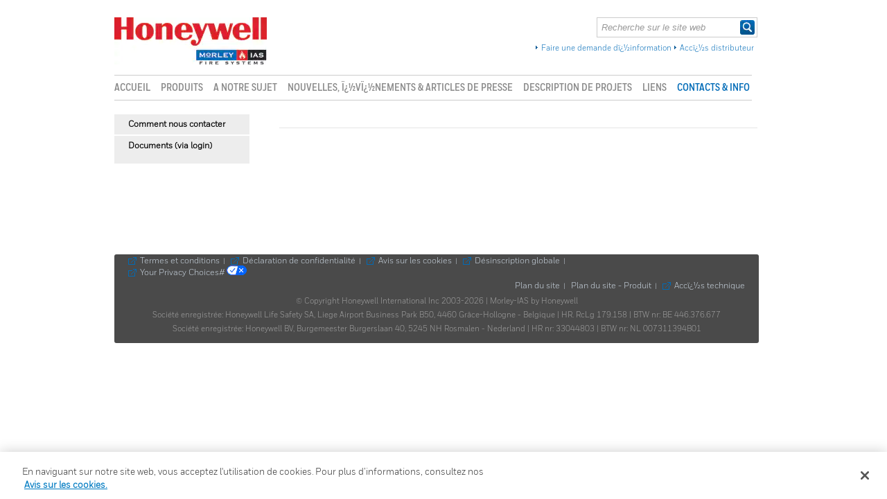

--- FILE ---
content_type: text/html; Charset=iso-8859-1
request_url: https://www.morley-ias.be/contact_us.asp?id=16&pid=1053
body_size: 6730
content:
<!DOCTYPE html PUBLIC "-//W3C//DTD XHTML 1.0 Transitional//EN" 
	"http://www.w3.org/TR/xhtml1/DTD/xhtml1-transitional.dtd">
<html dir="ltr" lang="fr" xml:lang="fr-fr" xmlns="http://www.w3.org/1999/xhtml">
<head>
<!-- RB 14/08/2020: Code to add the onetrust script to the head -->

<!-- OneTrust Cookies Consent Notice start -->
<script type="text/javascript" src="https://cdn.cookielaw.org/consent/a58bb99f-40d2-48ce-8de8-c365c673939c/OtAutoBlock.js"></script>
<script src="https://cdn.cookielaw.org/scripttemplates/otSDKStub.js" data-document-language="true" type="text/javascript" charset="UTF-8" data-domain-script="a58bb99f-40d2-48ce-8de8-c365c673939c"></script>
<script type="text/javascript">
function OptanonWrapper() { }
</script>
<!-- OneTrust Cookies Consent Notice end -->

<!-- RB 14/08/2020: End Code -->

<!-- SK: Code to add the Head section of GTM tracking IDs for the various sites  -->

	<!-- Google Tag Manager -->
<script>(function(w,d,s,l,i){w[l]=w[l]||[];w[l].push({'gtm.start':
new Date().getTime(),event:'gtm.js'});var f=d.getElementsByTagName(s)[0],
j=d.createElement(s),dl=l!='dataLayer'?'&l='+l:'';j.async=true;j.src=
'https://www.googletagmanager.com/gtm.js?id='+i+dl;f.parentNode.insertBefore(j,f);
})(window,document,'script','dataLayer','GTM-MX6D7T6');</script>
<!-- End Google Tag Manager -->	

<!-- SK: End code -->

<script type="text/javascript" src="includes/js/validate-session.js"></script>
<script type="text/javascript">
	document.onreadystatechange = function() {
		if (document.readyState === 'complete') {
			validateSession('HCq0bLrbyDsHtKm8uHKQVxi1comm9GcbndOpn2jL1p7N2PP6cdapsc0KcOhmehmv', ("" == "True"))
			.then(function() {})
			.catch(err => {
				window.location.href = `${window.location.protocol}//${window.location.hostname}/login.asp?logout=1`;
			});
		}
	}
</script>


	<link href="/images/misc/m_favicon.ico" rel="icon" type="image/x-icon" /><link href="/images/misc/m_favicon.ico" rel="shortcut icon" type="image/x-icon" />
	<link href="/search.asp" rel="search" title="Search" />
	<link href="/" rel="top" title="Morley-IAS" />
	<link href="/category.asp" rel="section" title="Products" />
	<link href="/about_us.asp" rel="section" title="About Us" />
	<link href="/news.asp" rel="section" title="Latest News" />
	<link href="/case_studies.asp" rel="section" title="Case Studies" />
	<link href="/partners.asp" rel="section" title="Partners" />
	<link href="/contact_us.asp" rel="section" title="Contact Us (this section)" />
	<link href="https://www.morley-ias.be/includes/css/morley.css?d=20" media="screen, projection" rel="stylesheet" type="text/css" />
	<!---
	<link href="/includes/js/jquery-ui/css/redmond/theme.css" media="screen, projection" rel="stylesheet" type="text/css" />
	-->
	<link href="https://code.jquery.com/ui/1.13.2/themes/redmond/jquery-ui.css" media="screen, projection" rel="stylesheet" type="text/css" />
	
	<meta content="text/html; charset=iso-8859-1" http-equiv="Content-Type" />
	<meta content="fr" name="language" />
	<meta content="all, noodp, noydir" name="robots" />
	<meta content="noydir" name="Slurp" />
	<script type="text/javascript">/* <![CDATA[ */
	document.getElementsByTagName('html')[0].className='js';
	/* ]]> */</script>
	<!-- Upgraded to jQuery 3.6.0; using the jQuery Migrate plugin made this a lot less painful than I had expected it to be. RB - 07/07/2021 -->
	<script src="https://code.jquery.com/jquery-3.6.0.min.js" integrity="sha256-/xUj+3OJU5yExlq6GSYGSHk7tPXikynS7ogEvDej/m4=" crossorigin="anonymous"></script>
		
	
	<title>Contact Us: Morley-IAS</title>

	<script type="text/javascript">
	
	  var _gaq = _gaq || [];
	  _gaq.push(['_setAccount', 'UA-9351247-2']);
	  _gaq.push(['_trackPageview']);
	
	  (function() {
		var ga = document.createElement('script'); ga.type = 'text/javascript'; ga.async = true;
		ga.src = ('https:' == document.location.protocol ? 'https://ssl' : 'http://www') + '.google-analytics.com/ga.js';
		var s = document.getElementsByTagName('script')[0]; s.parentNode.insertBefore(ga, s);
	  })();
	
	</script>

	<style id="antiClickjack">body{display:none !important;}</style>
	<script type="text/javascript">
	   if (self === top) {
		   var antiClickjack = document.getElementById("antiClickjack");
		   antiClickjack.parentNode.removeChild(antiClickjack);
	   } else {
		   top.location = self.location;
	   }
	</script>
	
	<script src="https://www.google.com/recaptcha/api.js?hl=fr" async defer></script>	

<script>(window.BOOMR_mq=window.BOOMR_mq||[]).push(["addVar",{"rua.upush":"false","rua.cpush":"false","rua.upre":"false","rua.cpre":"false","rua.uprl":"false","rua.cprl":"false","rua.cprf":"false","rua.trans":"","rua.cook":"false","rua.ims":"false","rua.ufprl":"false","rua.cfprl":"false","rua.isuxp":"false","rua.texp":"norulematch","rua.ceh":"false","rua.ueh":"false","rua.ieh.st":"0"}]);</script>
<script>!function(){function o(n,i){if(n&&i)for(var r in i)i.hasOwnProperty(r)&&(void 0===n[r]?n[r]=i[r]:n[r].constructor===Object&&i[r].constructor===Object?o(n[r],i[r]):n[r]=i[r])}try{var n=decodeURIComponent("%7B%22secure_cookie%22%3A%20true%7D");if(n.length>0&&window.JSON&&"function"==typeof window.JSON.parse){var i=JSON.parse(n);void 0!==window.BOOMR_config?o(window.BOOMR_config,i):window.BOOMR_config=i}}catch(r){window.console&&"function"==typeof window.console.error&&console.error("mPulse: Could not parse configuration",r)}}();</script>
                              <script>!function(a){var e="https://s.go-mpulse.net/boomerang/",t="addEventListener";if("False"=="True")a.BOOMR_config=a.BOOMR_config||{},a.BOOMR_config.PageParams=a.BOOMR_config.PageParams||{},a.BOOMR_config.PageParams.pci=!0,e="https://s2.go-mpulse.net/boomerang/";if(window.BOOMR_API_key="WUCTV-JG34G-LW8BB-6KCG2-JSGND",function(){function n(e){a.BOOMR_onload=e&&e.timeStamp||(new Date).getTime()}if(!a.BOOMR||!a.BOOMR.version&&!a.BOOMR.snippetExecuted){a.BOOMR=a.BOOMR||{},a.BOOMR.snippetExecuted=!0;var i,_,o,r=document.createElement("iframe");if(a[t])a[t]("load",n,!1);else if(a.attachEvent)a.attachEvent("onload",n);r.src="javascript:void(0)",r.title="",r.role="presentation",(r.frameElement||r).style.cssText="width:0;height:0;border:0;display:none;",o=document.getElementsByTagName("script")[0],o.parentNode.insertBefore(r,o);try{_=r.contentWindow.document}catch(O){i=document.domain,r.src="javascript:var d=document.open();d.domain='"+i+"';void(0);",_=r.contentWindow.document}_.open()._l=function(){var a=this.createElement("script");if(i)this.domain=i;a.id="boomr-if-as",a.src=e+"WUCTV-JG34G-LW8BB-6KCG2-JSGND",BOOMR_lstart=(new Date).getTime(),this.body.appendChild(a)},_.write("<bo"+'dy onload="document._l();">'),_.close()}}(),"".length>0)if(a&&"performance"in a&&a.performance&&"function"==typeof a.performance.setResourceTimingBufferSize)a.performance.setResourceTimingBufferSize();!function(){if(BOOMR=a.BOOMR||{},BOOMR.plugins=BOOMR.plugins||{},!BOOMR.plugins.AK){var e=""=="true"?1:0,t="",n="amlvquqxhw57o2lo72vq-f-c8e20cef7-clientnsv4-s.akamaihd.net",i="false"=="true"?2:1,_={"ak.v":"39","ak.cp":"1498890","ak.ai":parseInt("607496",10),"ak.ol":"0","ak.cr":8,"ak.ipv":4,"ak.proto":"h2","ak.rid":"3a203e1","ak.r":47376,"ak.a2":e,"ak.m":"a","ak.n":"essl","ak.bpcip":"3.23.88.0","ak.cport":42620,"ak.gh":"23.200.85.101","ak.quicv":"","ak.tlsv":"tls1.3","ak.0rtt":"","ak.0rtt.ed":"","ak.csrc":"-","ak.acc":"","ak.t":"1768881835","ak.ak":"hOBiQwZUYzCg5VSAfCLimQ==BReCN29BomdvvVTCfDK+oW9UtATBI9sPLD/ytVTjel7xTPz41ahCcyfJIRJK9d1ftxTy9YEhGfVhYs7s23EJHe2joPE9s4G4JKk5TCuEW9zBfgiLYcpbUTz6dv1hxt5BP6hih2qXH0B0nMzYvkZemT4wfZxSzfyQyWrpASFVFfYA+4d6MXz12rY/p75CBHO1/nd5UtLlNF3Pu422qvAkBjdxqPgjumU3VIVoyRpJ7RgbV1PvDLodmOHyEoyVNj2iiCRoaCazxSff+3nnTRyXm8a8c/tO8vaoOpGrZgWeWIby6JjNiBkjkCc3eiORjG9cEUJXXMqFtBNKwJptV2YMMxso/+417bUBBO6P6V4FSSjoPJCf9npmzgnKlGETD6910PB1Km8SZbA3kWDxv9L9Z+JI9ZRCJEmpHzU5xHRqvsM=","ak.pv":"144","ak.dpoabenc":"","ak.tf":i};if(""!==t)_["ak.ruds"]=t;var o={i:!1,av:function(e){var t="http.initiator";if(e&&(!e[t]||"spa_hard"===e[t]))_["ak.feo"]=void 0!==a.aFeoApplied?1:0,BOOMR.addVar(_)},rv:function(){var a=["ak.bpcip","ak.cport","ak.cr","ak.csrc","ak.gh","ak.ipv","ak.m","ak.n","ak.ol","ak.proto","ak.quicv","ak.tlsv","ak.0rtt","ak.0rtt.ed","ak.r","ak.acc","ak.t","ak.tf"];BOOMR.removeVar(a)}};BOOMR.plugins.AK={akVars:_,akDNSPreFetchDomain:n,init:function(){if(!o.i){var a=BOOMR.subscribe;a("before_beacon",o.av,null,null),a("onbeacon",o.rv,null,null),o.i=!0}return this},is_complete:function(){return!0}}}}()}(window);</script></head>
<body>
<!-- SK: Code to add the Body section of the GTM tracking IDs for the various sites  -->

<!-- Google Tag Manager (noscript) -->
<noscript><iframe src="https://www.googletagmanager.com/ns.html?id=GTM-MX6D7T6"
height="0" width="0" style="display:none;visibility:hidden"></iframe></noscript>
<!-- End Google Tag Manager (noscript) -->

<!-- SK: End code -->

<!-- Honeywell Fire Taxonomy VOC Study - Notifier (UK) and Morley IAS (UK) -->

<!-- End Honeywell Fire Taxonomy VOC Study -->
<div id="wrapper">
	
	<style>
	.imgFloatRightDistributorList{
	float:right !important;
}
	</style>
	<div id="header">
		
		<div id="logo">
		
		<a href="/"><img alt="Morley-IAS Logo" src="https://www.morley-ias.be/images/misc/logo_morley.gif" title="" /></a>
		
		</div>
	

	
		<div id="header_sub">
		<div id="search_container">
			<form action="search.asp" id="frmSearch" method="get">
			<div id="search">
				<input name="Token" type="hidden"  value="Qt73d9QPLF6P3qn+utDwFZ0teTMQdFqpUqzitUNkUly9ZySF/1I5szVzMuzb5SYa" />
				<label for="frmSearch_search"><span class="offscreen">Search: </span><input class="search" id="frmSearch_search" maxlength="50" name="search" size="20" type="text" value="Recherche sur le site web" /></label>
				<input id="frmSearch_submit" style="position:absolute;top:0.18em;right:0;width:auto;" type="submit" value="Search" />
			</div><!-- #search -->
			</form>
		</div><!-- #search_container -->

			<!--SHOW LANGUAGE SELECT BOX -->
					
		<div style="clear:both;"></div>	

		<div id="status">
			<a class="arrow clear" href="/enquiry.asp" style="padding-right:0;">Faire une demande d&#239;&#191;&#189;information</a><span class="offscreen"> | </span>
					<a class="arrow" href="/login.asp" style="padding-right:0;">Acc&#239;&#191;&#189;s distributeur</a>
		</div><!-- #status -->
		</div><!-- #header Sub-->
	
		<div id="nav" class="SiteId1_LangId2"><ul>
		
		<li><a class="" href="/">Accueil</a></li>
		<li><a class="" href="/category.asp">Produits</a></li>
		<li><a class="" href="/about_us.asp">A notre sujet</a></li>
		<li><a class="" href="/news.asp">Nouvelles, &#239;&#191;&#189;v&#239;&#191;&#189;nements &amp; articles de presse</a></li>
		<li><a class="" href="/case_studies.asp">Description de projets</a></li>
		<li><a class="" href="/partners.asp">Liens</a></li>
		<li><a class="on" href="/contact_us.asp">Contacts &amp; info</a></li>
		</ul></div><!-- #nav -->
	
	
	
	<div style="clear:both;"></div>
	</div><!--#Header-->
	

<div id="content">
	<div id="sidebar"><ul>
		<li><a class="top" href="/contact_us.asp?id=81">Comment nous contacter</a></li>
		<li style="border:none;"><a class="bottom" href="/contact_us.asp?id=87">Documents (via login)</a></li>
	</ul></div><!-- #sidebar -->

	<div class="page_content">
		<table border="0" cellpadding="0" cellspacing="0" summary="Page Header" class="page_header">
		<tr>
			<td class="header_title" style="width:100%;padding:0 30px;vertical-align:middle;">
			<p style="font-size: x-large;"><strong>Contact &amp; info</strong></p></td>
			<td class="image"><img alt="" src="https://www.morley-ias.be/images/content/morley-ias/nl/full/Support_Person5%20160.jpg" /></td>
		</tr>
		</table>
		<h1></h1>
		<div class="hr2"></div>
	</div><!-- .page_content -->

</div><!-- #content -->

	<div id="footer">
		<div id="footer_inner">
			<div class="left">
				<a class="external" href="https://www.honeywell.com/en-us/terms-and-conditions" rel="external">Termes et conditions</a><span>|</span>
					
						<a class="external" href="https://www.honeywell.com/us/en/privacy-statement" rel="external">D&eacute;claration de confidentialit&eacute;</a><span>|</span>
						<a href="https://www.honeywell.com/us/en/cookie-notice" class="external" rel="external">Avis sur les cookies</a><span>|</span>
							
						<a class="external" href="https://pages1.honeywell.com/GlobalHoneywellUnsubscribe.html" onclick="openGlobalUnsubWin(this.href,'Global Unsubscribe','350','600','yes'); return false" title="If you would like to unsubscribe from all e-communications from Honeywell, please click here.">D&eacute;sinscription globale</a><span>|</span>
						
					<br/>
					<a href="https://hon-opcenter.my.salesforce-sites.com/PrivacyInformationRequestForm?lang=en" class="external" rel="external" target="_blank">Your Privacy Choices#&nbsp;<img src="../images/icons/ccpa/privacyoptions29x14.png"></a>
			</div><!-- .left -->
			<div class="right">
				<a href="/sitemap.asp?type=sitemap">Plan du site</a><span>|</span>
				<a href="/sitemap.asp?type=product">Plan du site - Produit</a><span>|</span>
				<a href="http://www.morleyprofessional.co.uk/index.php" class="external" rel="external">Acc&#239;&#191;&#189;s technique</a>
			</div><!-- .right -->
			<div id="reg_info">
				&copy; Copyright Honeywell International Inc 2003-2026 | Morley-IAS by Honeywell <br/>Soci&#233;t&#233; enregistr&#233;e: Honeywell Life Safety SA, Liege Airport Business Park B50, 4460 Grâce-Hollogne - Belgique | HR. RcLg 179.158 | BTW nr: BE 446.376.677<br/>Soci&#233;t&#233; enregistr&#233;e: Honeywell BV, Burgemeester Burgerslaan 40, 5245 NH Rosmalen - Nederland | HR nr: 33044803 | BTW nr: NL 007311394B01
			</div><!-- #reg_info -->
				
			<script language="javascript">
				var popupWindow = null;
				function centeredPopup(url,winName,w,h,scroll){
				TopPosition = (screen.height) ? (screen.height-h)/2 : 0;
				settings =
				'height='+h+',width='+w+',top='+TopPosition+',scrollbars='+scroll+',resizable,location=no,status=no,menubar=no,toolbar=no,scrollbars=1,fullscreen=no'
				popupWindow = window.open(url,winName,settings)
				}
				
				function openGlobalUnsubWin(a,b,c,d){
					var isMobile = false,
						isMobileAny = navigator.userAgent.toLowerCase().match(/mobile/i),
						isAndroid = navigator.userAgent.toLowerCase().match(/android/i),
						isiPhone = navigator.userAgent.toLowerCase().match(/iphone/i);
				// device detection
				if(/(android|bb\d+|meego).+mobile|avantgo|bada\/|blackberry|blazer|compal|elaine|fennec|hiptop|iemobile|ip(hone|od)|ipad|iris|kindle|Android|Silk|lge |maemo|midp|mmp|netfront|opera m(ob|in)i|palm( os)?|phone|p(ixi|re)\/|plucker|pocket|psp|series(4|6)0|symbian|treo|up\.(browser|link)|vodafone|wap|windows (ce|phone)|xda|xiino/i.test(navigator.userAgent) || isMobileAny || isAndroid || isiPhone) { 
					isMobile = true;
				}
					if(isMobile){
						centeredPopup(a,b,c,d);
					} else{
						centeredPopup(a,b,750,d);
					}
				}
			</script>

		</div><!-- #footer_inner -->
	</div><!-- #footer -->	
</div><!-- #wrapper -->

<script src="/includes/js/common.js" type="text/javascript"></script>

	<script src="https://code.jquery.com/ui/1.13.2/jquery-ui.min.js" integrity="sha256-lSjKY0/srUM9BE3dPm+c4fBo1dky2v27Gdjm2uoZaL0=" crossorigin="anonymous"></script>
<script type="text/javascript">/* <![CDATA[ */
var search,search_default='Recherche sur le site web',s='SVP, entrez votre nom utilisateur et votre mot de passe:\n';
(function($){
	$('#frmSearch input[type=submit]').remove();
	$('#search').prepend('<a href="#" onclick="$(\'#frmSearch\').trigger(\'submit\');return false;"><img alt="Recherche" src="https://www.morley-ias.be/images/buttons/btn_search_blue.gif" title="Recherche sur le site web" /><'+'/a>');
	$('#frmSearch').on('submit', function(){return ($('#frmSearch_search').val().toLowerCase()!=search_default.toLowerCase());});
	$('#frmLogin input.login').val('');
	$(function(){
		$('a[rel~=external]').on('click', function(){var w=window.open(this.href);return false;});
		search=$('#frmSearch_search');if(search.length&&search.val().toLowerCase()==search_default.toLowerCase()){search.css({'font-style':'italic'});}else{search.css({'color':'#000'});}
		search.on('blur', function(){var el=$(this);if(el.val()==''){el.css({'color':'#999','font-style':'italic'});el.val(search_default);}})
			.on('focus', function(){var el=$(this);if(el.val()==search_default){el.val('');el.css({'color':'#000','font-style':'normal'});}});
		$('#content').prepend('<span class="bl"><'+'/span><span class="br"><'+'/span>');
	});
})(jQuery);
/* ]]> */</script>

</body>
</html>


--- FILE ---
content_type: text/css
request_url: https://www.morley-ias.be/includes/css/morley.css?d=20
body_size: 3331
content:
@import url(/includes/css/screen.css);

@font-face { 
	font-family: 'HoneywellSans'; 
	src: url('/includes/fonts/HoneywellSansWeb-Book.eot');
	src: 
		url('/includes/fonts/HoneywellSansWeb-Book.eot?#iefix') format('embedded-opentype'), 
		url('/includes/fonts/HoneywellSansWeb-Book.woff') format('woff'), 
		url('/includes/fonts/HoneywellSansWeb-Book.woff2') format('woff2'), 
		url('/includes/fonts/HoneywellSansWeb-Book.ttf') format('truetype');
}
@font-face { 
	font-family: 'HoneywellCondBold'; 
	src: url('/includes/fonts/HoneywellCondWeb-Bold.eot');
	src: 
		url('/includes/fonts/HoneywellCondWeb-Bold.eot?#iefix') format('embedded-opentype'), 
		url('/includes/fonts/HoneywellCondWeb-Bold.woff') format('woff'), 
		url('/includes/fonts/HoneywellCondWeb-Bold.woff2') format('woff2'), 
		url('/includes/fonts/HoneywellCondWeb-Bold.ttf') format('truetype')		
}
@font-face { 
	font-family: 'HoneywellSansLight'; 
	src: url('/includes/fonts/HoneywellSansWeb-Light.eot');
	src: 
		url('/includes/fonts/HoneywellSansWeb-Light.eot?#iefix') format('embedded-opentype'), 
		url('/includes/fonts/HoneywellSansWeb-Light.woff') format('woff'), 
		url('/includes/fonts/HoneywellSansWeb-Light.woff2') format('woff2'), 
		url('/includes/fonts/HoneywellSansWeb-Light.ttf') format('truetype')		
}

/* BODY
- - - - - - - - - - - - - - - - - - - - - - - - - - - - - - - - - - - - - - - - - - - - - - - - - -   */


body {
	background:url(/images/misc/bg_morley.jpg) repeat-x #F4F6F8;
	text-align: center;
	font-family: 'HoneywellSans', Arial, Verdana, sans-serif;
	font-size: 13px;
}
a{
	text-decoration:none;
	color:#2388d6;
	/*font-size: 14px; // a font size of 14px causes the link to be out of position on the login page */
	font-size: 1em;
}
a:hover{
	text-decoration:underline;
	color:#115f9A;
}
a em{
	letter-spacing:0.1em;
}
a.arrow{
	/*font-size:100%;*/
	text-decoration:none;
	background-image:url(/images/misc/icn_arrow_blue.gif);
	background-repeat:no-repeat;
	padding:0 8px 0 8px;
	background-position: 0 5px;	
}
#status {
	padding: 5px 5px 0 0;
	font-size: 1.25em;
}
#status a.arrow{
	background-position: 0 2px;	
}
a.arrow:hover{
	text-decoration:underline;
}
h1 {
	color:#115F9A;
	font-size: 19px; 
	font-weight: bolder;
	text-transform: uppercase;
}
h2 {
	color:#636363;
	font-size:15px;
	font-weight: bold;
}
.h2_blue{
	color:#2388d6;
	margin:0 0 10px;
}

.prod_feature_box_left .h2_blue{
	color:#2388D6;
	/*font-size:1em;*/
	margin: 0 0 10px 0;
}

.blue {
	color:#2388d6;
}
h1,h2,h3,h4,h5 {
	font-family: HoneywellSansLight, Arial, Verdana, sans-serif;
	/*font-weight: normal;*/
}
#content p {
    font-size: 13.5px;
}
#content p.smaller {
    font-size: 12.5px;
}
/* HEADER 
- - - - - - - - - - - - - - - - - - - - - - - - - - - - - - - - - - - - - - - - - - - - - - - - - -  */
#logo {
	margin:0px;
}
#header{
	width:928px;
	padding: 25px 0 0 0;
	background-color:#FFFFFF;
}
#status {
	position:static;
	top:0px;
	right:0px;
}

#header_sub {
	margin-top:0px;
}

/* @end */

/* NAV - PLAIN TEXT
- - - - - - - - - - - - - - - - - - - - - - - - - - - - - - - - - - - - - - - - - - - - - - - - - -  */

#nav {
	float: left;
	width: 920px;
	/*margin-bottom: px;*/
	border-top: 1px solid #ccc;
	border-bottom: 1px solid #ccc;
	margin: 15px 0 0 0;
	padding: 5px 0 5px 0;
	font-family: HoneywellCondBold, Arial, Verdana, sans-serif;
	font-size: 15px
}
#nav ul {
	margin:0;
	padding:0;
}
#nav li{
	display: inline;
}
#nav li a{
	display: inline;
	margin: 0 15px 0 0;
	
}
#nav.SiteId1_LangId1 li a { 
	margin-right: 47px;
	font-family: HoneywellSans, Arial, Verdana, sans-serif;
	font-size: 14px;
	font-weight: bold;
}
#nav li:last-child a { 
	margin-right: 0;
}
#nav li a:link, #nav li a:visited, #nav li a:active {
	float: left;
	/*display: block;
	color: #444444;
	text-decoration: none;*/
	
	display: inline-block;
    /*font-size: 15px;*/
    /*font-weight: bold;*/
    padding: 5px 0 5px 0;
    text-transform: uppercase;	
	
	color: #898989;
    text-decoration: none;	
	
}

#nav li a:hover {
	color: #006bb7;
	text-decoration: none;
}
#nav li a.on{
	color:#006bb7;
}
/* @end */
/* SPLASH
- - - - - - - - - - - - - - - - - - - - - - - - - - - - - - - - - - - - - - - - - - - - - - - - - -  */

#home_features {
	min-height: 12em; height: auto !important; height: 12em;
	width:930px;
	background-color:#FFF;
	position:relative;
	float:left;
	margin:5px 0 0 0;
	padding:20px 0px 25px 0px;
	/*font-size:0.76em;*/
	/*background-image:url(/images/misc/bg_features.gif);*/
	background-repeat:no-repeat;
	background-position:85px 0;
	line-height: 1.5;
}
#home_features a em {
	font-size: 13px;	
}
#home_features h1 {

}
#home_features span{
	height:5px;
	width:5px;
	position:absolute;
	z-index:2;
	background-repeat:no-repeat;
	padding:0;
	margin:0;
}
* html #home_features span{
	display:none;
}
#home_features span.tl{
	background-image:url(/images/misc/grk_feature_tl.gif);
	top:0;
	left:0;	
}
#home_features span.tr{
	background-image:url(/images/misc/grk_feature_tr.png);
	top:0;
	right:0;
}
#home_features span.bl{
	background-image:url(/images/misc/grk_feature_mor_bl.png);
	bottom:0;
	left:0;
}
#home_features span.br{
	background-image:url(/images/misc/grk_feature_mor_br.png);
	bottom:0;
	right:0;
}
#home_features span.tl, 
#home_features span.tr, 
#home_features span.bl, 
#home_features span.br {
	display: none; 
}
#home_features #news_feature,
#home_features #case_studies, 
#home_features #brochure_map {
	padding: 5px;
	width: 270px;
	margin-left: 10px;
	border: 1px solid #ccc;
}
#home_features #news_feature {
	margin-left: 0;
}
#home_features #news_feature p {
	display: inline;
}
#home_features #brochure_map {
	width: 334px;
}
#home_features #brochure_map div,
#home_features #brochure_map form {
	float: none;
}
#home_features #brochure_map div .grk_brochure {
	float: right;	
}
#home_features #brochure_map .outer_shadow {
	width: 330px;
}
#home_features #brochure_map .feature_brochure h2 {
	/*font-size: 110%;*/
	color: #006bb7;
	/*margin: 60px 0 0 0;*/ /* 06/10/2020 - Commented out in order to reduce space between the brochure select and the image - RB */
}

/*
.outer_shadow{
    -webkit-border-top-right-radius:3px;
    -moz-border-radius-topright: 3px;
    border-top-right-radius: 3px;
    -webkit-border-top-left-radius: 3px;
    -moz-border-radius-topleft: 3px;
    border-top-left-radius: 3px;
    -webkit-box-shadow: 0px 0px 8px 2px rgba(0,0,0,0.4);
    -moz-box-shadow: 0px 0px 8px 2px rgba(0,0,0,0.4);
    box-shadow: 0px 0px 8px 2px rgba(0,0,0,0.4);
    background-color: white;
    width:275px;
    float: left;
}
.inner_shadow{
    background-color: rgba(255, 255, 255, 0);
    background-image: -webkit-gradient(linear,0 0,0 100%,from(rgba(255, 255, 255, 0)),color-stop(50%,rgba(255, 255, 255, 0.5)),to(white));
    background-image: -webkit-linear-gradient(rgba(255, 255, 255, 0),rgba(255, 255, 255, 0.5) 50%,white);
    background-image: -moz-linear-gradient(top,rgba(255, 255, 255, 0),rgba(255, 255, 255, 0.5) 50%,white);
    background-image: -o-linear-gradient(rgba(255, 255, 255, 0),rgba(255, 255, 255, 0.5) 50%,white);
    background-image: linear-gradient(rgba(255, 255, 255, 0),rgba(255, 255, 255, 0.5) 50%,white);
    background-repeat: no-repeat;
    position: relative;
    right: -10px;
    bottom: -10px;
    margin-left:-20px;
    padding: 0 15px 0 20px ;
}
*/

#home_splash{
	/*background-color: #2388D6;
	background-image:url(/images/misc/bg_splash_mor.jpg);
	background-repeat:no-repeat;*/
	float:left;
	/*height:200px;*/
	margin:0;
	padding:15px 0 15px 0;
	position:relative;
	width:928px;
}
.splash_txt{
	width:350px;
	float:right;
	color:#FFFFFF;
	margin:0;
	padding:45px 35px 0 0; 
}
.splash_txt h3{
	margin:0;
	padding:20px 0;
}
#home_splash span{
	height:5px;
	width:5px;
	position:absolute;
	z-index:2;
	background-repeat:no-repeat;
	padding:0;
	margin:0;
}
#home_splash span.tl{
	background-image:url("/images/misc/grd_banner_tl.png");
	top:0;
	left:0;
}
#home_splash span.tr{
	background-image:url("/images/misc/grk_banner_tr.png");
	right:0;
	top:0;
}
* html span.tl{
	background-image:url("/images/misc/grk_banner_tl.gif");
}
* html span.tr{
	background-image:url("/images/misc/grk_banner_tr.gif");
}

/* CONTENT
- - - - - - - - - - - - - - - - - - - - - - - - - - - - - - - - - - - - - - - - - - - - - - - - - -  */
#content p.intro_striped_b {
	color:#10517E;
	/*font-size:0.99em;*/
}
.feature_box_right h2, .feature_box_left h2{
	/*color:#dc202f;*/
	color:#006bb7;
}
#content {
	background-color:#FFFFFF;
	padding:0 0 0 0;
	width:928px;
	position:relative;
}
/* #content h1 { margin: 0.6em 0 -0.2em 0; } */
* html #content h1 { 
	margin-bottom: 0; 
	padding-bottom: 0; 
}

#content span.bl{
	background-image:url(/images/misc/grk_feature_bl.png);
	bottom:0;
	left:0;
	height:5px;
	width:5px;
	position:absolute;
	z-index:2;
	background-repeat:no-repeat;
	padding:0;
	margin:0;

}
#content span.br{
	background-image:url(/images/misc/grk_feature_br.png);
	bottom:0;
	right:0;
	height:5px;
	width:5px;
	position:absolute;
	z-index:2;
	background-repeat:no-repeat;
	padding:0;
	margin:0;

}
* html #content span.bl{
	background-image:url(/images/misc/grk_mor_content_bl.gif);
	bottom:-13px;
	left:0;
}
* html #content span.br{
	background-image:url(/images/misc/grk_content_br.gif);
	bottom:-13px;
	right:0;
}

#preamble { width: 675px; }

#loginform h2 { margin: 0 0 20px 0; }

.feature_brochure{
	float:left;
	width: 310px;
	margin:20px 0 10px 0;
}
.feature_brochure select{
	margin:2px 0 0 0;
	width:200px; 
	float:left;
}
.grk_brochure{
	width:130px;
	height:185px;
	position:relative;
	float:right;
	margin: 0 0 0 8px;

}
.grk_brochure_fold{
	background-image:url(/images/misc/grk_broschure_fold.png);
	background-repeat:no-repeat;
	bottom:9px;
	height:143px;
	position:absolute;
	right:1px;
	width:29px;
}
* html .grk_brochure_fold{
	background-image:url(/images/misc/grk_broschure_fold.gif);
}
div.page_content { width: 690px; }
/*
table.page_header{
	color:#dc202f;
	float:left;
	margin:0 0 20px;
	width:690px;	
	box-shadow: -2px -3px 5px #cdcdcd, 2px -3px 5px #cdcdcd;
}
*/
table.page_header {
    display: none;
}
table.page_header td.header_title {
	/*border-bottom: 26px solid #0061ae;
    border-top: 26px solid #dc2f33;	*/
}
div.page_header{
	background-color:#006BB6;
}
div.page_header table{
	background-color:#006BB6;
}
.supporting_docs{
	width:370px;
}
.prod_right{
	float:left;
}
.prod_left{
	width:270px;
}
.supporting_docs li.selected a{
	color:#115F9A;
}
.supporting_docs li.selected{
	background-image: url(/images/misc/icn_arrow_blue_down.gif);
}
.search_group{
	width:878px;
	background-image:url(/images/misc/bg_search_header_blue.gif);
	background-position:left;
}
span.question{
	color:#006BB6;
}
span.answer{
	color:#006BB6;
}
#map_locator {
	width:690px;
}
.map_left {
	width:220px;
}
.feature_box_left_striped {
	width:325px;
	margin:0;
}
/* @end */

/* PRODUCTS
- - - - - - - - - - - - - - - - - - - - - - - - - - - - - - - - - - - - - - - - - - - - - - - - - -  */

table.prod_table{
	width:690px;
}

.prod_table a {
	font-weight: bold; 
	color: #636363;
}

.ui-widget-header {
	background: #747474 !important;
}

/* @end */

/* sidebar
- - - - - - - - - - - - - - - - - - - - - - - - - - - - - - - - - - - - - - - - - - - - - - - - - -  */
#sidebar {
	float: left;
	width: 195px;
	margin:20px 0 20px 0;
	/*font-size:90%;*/
	color:#666666;
	background-color:#f4f6fa;
}
#sidebar ul{
	margin:0;
	padding:0;
	list-style:none;

}
#sidebar li{
	margin:0;
	padding:0;
	list-style:none;
	border-bottom:2px solid #FFF;
	
}
#sidebar ul ul{
	 background-image:none;
}
#sidebar ul ul li{
	 background-image:none;
	 border-bottom:none;
}
#sidebar li a{
	color:#333333;
	display:block;
	padding:8px 5px 8px 20px;
}
#sidebar li a:hover{
	display:block;
	/*background-color:#DFE8F4;
	text-decoration:none;*/
	color: #006bb7; 
	text-decoration: underline;
}
#sidebar li a.bottom{
	border:none;	
	display:block;
	height:24px;
}
#sidebar li a.top{
	display:block;
}
#sidebar li a.selected{
	display:block;
	padding:8px 5px 8px 20px;
	background-color:#DFE8F4;
	background-image: url(/images/misc/icn_arrow_blue.gif);
	background-repeat:no-repeat;
	background-position:10px 13px;
}
#sidebar li li a.selected {
	padding-left: 27px;
	background-position: 20px 13px;
}

#sidebar ul ul{
}
#sidebar ul ul li{
	background-color:#FFFFFF;
}
#sidebar ul ul li a {
	min-height: 20px; height: auto !important; height: 20px;
	padding: 8px 0 8px 27px;
	color:#006BB6;
	background-image: url(/images/misc/icn_arrow_blue.gif);
	background-repeat:no-repeat;
	background-position:20px 13px;
}
#sidebar ul ul li a:hover{
	/*background-color:#EBF0F6;*/

}
/* FOOTER
- - - - - - - - - - - - - - - - - - - - - - - - - - - - - - - - - - - - - - - - - - - - - - - - - -  */
#footer_inner{
	padding:0;
	width:930px;
	background: #4a4a4a none repeat;
	border-radius: 3px;
	margin: 0;
	
}
#footer_inner .left,
#footer_inner .right {
	padding: 3px 20px; 
}
#footer span {
	color:#ccd7e2;
}
#footer a:hover {
	color:#ccd7e2;
}
#footer a {
    color: #ccd7e2;
	font-size: 12px;
}
#footer a.external {
	color: #ccd7e2;
	background-image: url(/images/misc/grk_external_blue.gif); 
	font-size: 12px;
}
#footer a:hover{
	color: #ccd7e2;
}
#reg_info {
	/*background: #000000 none repeat; */
	color: #a4a4a4; 
	font-size: 87.5%;
	line-height: 20px;
	padding: 3px 0 10px;
	/*border-radius: 15px;*/
}
/* @end */


/* Debug */
* {
	/*outline: 1px dashed red;*/
}

/* Changes August 2016 */
#nav a {
	text-transform: uppercase;
	color: #898989;
	font-weight: normal;
}
#sidebar {
	background-color: #ededed;
	color: white !important;
}
#sidebar li a {
	color: black;
	font-weight: bold;
	background: url("/images/misc/bkg_lftNavLtGry.png") repeat scroll left top
}
#sidebar li a.selected {
	background-color: #747474;
	color: white;
}
#sidebar ul ul li a {
	color: #898989;
	font-weight: normal;
}

.prod_img {
	border: 1px solid #ccc;
	/*padding: 5px;*/
	box-sizing: border-box;
	background-color: white;	
}
div.products_img,
div.products_img_striped,
.prod_feature_box_left,
.thumb, 
.thumb_striped,
.supporting_docs {
	background-color: white;
	border: 1px solid #ccc;
	padding: 10px 0 10px 10px;
}
.thumb_striped {
	padding: 0;	
}

div.products_img img,
div.products_img_striped img {
	max-width: 100%;
}
body {
	background: none;
}
#footer {
	/*background-color: #f4f6f8;*/
	padding-bottom: 40px;
}
#content span.bl,
#content span.br {
	background: none;
}
h1 {

}
#sidebar li a.selected {
	/*background-image: none;*/
	background: url("/images/misc/bkg_lftNavGray.png") repeat scroll left top
}
#sidebar li ul li a.selected {
	background-image: url("/images/misc/icn_arrow_blue.gif");
    /*background-position: 20px 13px;*/
    background-repeat: no-repeat;
	color: #006bb7;
	font-weight: bold;
}
#sidebar li ul li ul {
	margin-left: 15px;
}

#sidebar ul ul li a {
	background-image: url(/images/misc/icn_arrow_grey.gif);
}
#preamble a {
	/*color:#dc202f;*/
	color:#006bb7;
	font-weight: bold;
}
a {
	/*color:#dc202f;*/
	color:#006bb7;
}
h1 {
	/*color:#dc202f;*/
	color:#006bb7;
}
.prod_feature_box_left .h2_blue,
.h2_blue {
	color: #636363;
}
.error {
    color: #006bb7;
}



--- FILE ---
content_type: text/plain
request_url: https://www.google-analytics.com/j/collect?v=1&_v=j102&aip=1&a=498328000&t=pageview&_s=1&dl=https%3A%2F%2Fwww.morley-ias.be%2Fcontact_us.asp%3Fid%3D16%26pid%3D1053&ul=en-us%40posix&dt=Contact%20Us%3A%20Morley-IAS&sr=1280x720&vp=1280x720&_utma=88640519.1600498925.1768881838.1768881838.1768881838.1&_utmz=88640519.1768881838.1.1.utmcsr%3D(direct)%7Cutmccn%3D(direct)%7Cutmcmd%3D(none)&_utmht=1768881838796&_u=YQBCAEABAAAAACAAI~&jid=216763271&gjid=1104590890&cid=1600498925.1768881838&tid=UA-9351247-2&_gid=1414564582.1768881839&_r=1&_slc=1&gtm=45He61e1n81MX6D7T6v810192529za200zd810192529&gcd=13l3l3l3l1l1&dma=0&tag_exp=103116026~103200004~104527907~104528500~104684208~104684211~105391252~115495938~115616986~115938465~115938469~116682876~117025848~117041588&z=1423106456
body_size: -450
content:
2,cG-9H9F3LTDYG